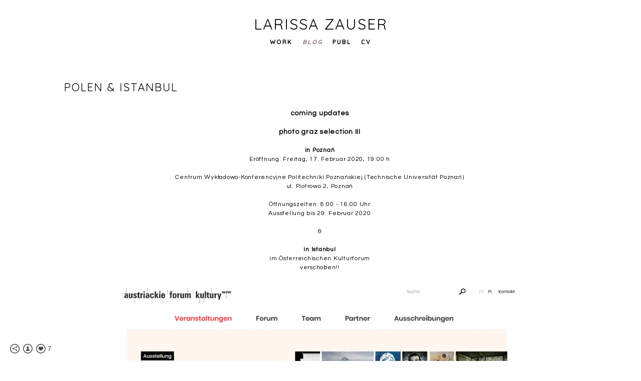

--- FILE ---
content_type: text/html; charset=UTF-8
request_url: https://www.larissazauser.com/glob/istanbul
body_size: 8191
content:
<!doctype html>
<html lang="de" site-body ng-controller="baseController" prefix="og: http://ogp.me/ns#">
<head>
        <title>Polen & ISTANBUL</title>
    <base href="/">
    <meta charset="UTF-8">
    <meta http-equiv="X-UA-Compatible" content="IE=edge,chrome=1">
    <meta name="viewport" content="width=device-width, initial-scale=1">

    <link rel="manifest" href="/manifest.webmanifest">

	
    <meta name="keywords" content="larissazauser.com, Polen & ISTANBUL, ">
    <meta name="generator" content="larissazauser.com">
    <meta name="author" content="larissazauser.com">

    <meta itemprop="name" content="Polen & ISTANBUL">
    <meta itemprop="url" content="https://www.larissazauser.com/glob/istanbul">

    <link rel="alternate" type="application/rss+xml" title="RSS Polen & ISTANBUL" href="/extra/rss" />
    <!-- Open Graph data -->
    <meta property="og:title" name="title" content="Polen & ISTANBUL">

	
    <meta property="og:site_name" content="Larissa Zauser">
    <meta property="og:url" content="https://www.larissazauser.com/glob/istanbul">
    <meta property="og:type" content="website">

            <!--    This part will not change dynamically: except for Gallery image-->

    <meta property="og:image" content="https://dvqlxo2m2q99q.cloudfront.net/000_clients/495737/file/495737omhcPD3B.jpg">
    <meta property="og:image:height" content="630">
    <meta property="og:image:width" content="1200">

    
    <meta property="fb:app_id" content="291101395346738">

    <!-- Twitter Card data -->
    <meta name="twitter:url" content="https://www.larissazauser.com/glob/istanbul">
    <meta name="twitter:title" content="Polen & ISTANBUL">

	
	<meta name="twitter:site" content="Larissa Zauser">
    <meta name="twitter:creator" content="larissazauser.com">

    <link rel="dns-prefetch" href="https://cdn.portfolioboxdns.com">

    	
    <link rel="icon" href="https://dvqlxo2m2q99q.cloudfront.net/000_clients/495737/file/495737SkShzbnA.jpg" type="image/jpeg" />
    <link rel="shortcut icon" href="https://dvqlxo2m2q99q.cloudfront.net/000_clients/495737/file/495737SkShzbnA.jpg" type="image/jpeg" />

	<!-- sourcecss -->
<link rel="stylesheet" href="https://cdn.portfolioboxdns.com/pb3/application/_output/pb.out.front.ver.1764936980995.css" />
<!-- /sourcecss -->

    
			<script async src="https://www.googletagmanager.com/gtag/js?id=G-P8056PZB34"></script>
			<script>
			  window.dataLayer = window.dataLayer || [];
			  function gtag(){dataLayer.push(arguments);}
			  gtag('js', new Date());
			  
			  gtag('config', 'G-P8056PZB34');
			</script>
            

</head>
<body id="pb3-body" pb-style="siteBody.getStyles()" style="visibility: hidden;" ng-cloak class="{{siteBody.getClasses()}}" data-rightclick="{{site.EnableRightClick}}" data-imgshadow="{{site.ThumbDecorationHasShadow}}" data-imgradius="{{site.ThumbDecorationBorderRadius}}"  data-imgborder="{{site.ThumbDecorationBorderWidth}}">

<img ng-if="site.LogoDoUseFile == 1" ng-src="{{site.LogoFilePath}}" alt="" style="display:none;">

<pb-scrol-to-top></pb-scrol-to-top>

<div class="containerNgView" ng-view autoscroll="true" page-font-helper></div>

<div class="base" ng-cloak>
    <div ng-if="base.popup.show" class="popup">
        <div class="bg" ng-click="base.popup.close()"></div>
        <div class="content basePopup">
            <div ng-include="base.popup.view"></div>
        </div>
    </div>
</div>

<logout-front></logout-front>

<script src="https://cdn.portfolioboxdns.com/pb3/application/_output/3rd.out.front.ver.js"></script>

<!-- sourcejs -->
<script src="https://cdn.portfolioboxdns.com/pb3/application/_output/pb.out.front.ver.1764936980995.js"></script>
<!-- /sourcejs -->


<script>
    var isLoadedFromServer = true;
    var seeLiveMobApp = "";

    if(seeLiveMobApp == true || seeLiveMobApp == 1){
        if(pb.utils.isMobile() == true){
            pbAng.isMobileFront = seeLiveMobApp;
        }
    }
    var serverData = {
        siteJson : {"Guid":"1625AmhApwzl5XD","Id":495737,"Url":"larissazauser.com","IsUnpublished":0,"SecondaryUrl":null,"AccountType":1,"LanguageId":3,"IsSiteLocked":0,"MetaValidationTag":null,"CustomCss":"","CustomHeaderBottom":null,"CustomBodyBottom":"","MobileLogoText":"Larissa Zauser","MobileMenuBoxColor":"#ffffff","MobileLogoDoUseFile":0,"MobileLogoFileName":null,"MobileLogoFileHeight":null,"MobileLogoFileWidth":null,"MobileLogoFileNameS3Id":null,"MobileLogoFilePath":null,"MobileLogoFontFamily":"'Shadows Into Light Two', cursive","MobileLogoFontSize":"26px","MobileLogoFontVariant":"regular","MobileLogoFontColor":"#000000","MobileMenuFontFamily":"'Century Gothic',CenturyGothic,AppleGothic","MobileMenuFontSize":"14px","MobileMenuFontVariant":null,"MobileMenuFontColor":"#000000","MobileMenuIconColor":"#000000","SiteTitle":"Larissa Zauser","SeoKeywords":"","SeoDescription":"Larissa, Zauser, Artist, Fotografie, \u00d6sterreich,","ShowSocialMediaLinks":0,"SocialButtonStyle":2,"SocialButtonColor":"#474747","SocialShowShareButtons":1,"SocialFacebookShareUrl":null,"SocialFacebookUrl":null,"SocialTwitterUrl":null,"SocialFlickrUrl":null,"SocialLinkedInUrl":null,"SocialGooglePlusUrl":null,"SocialPinterestUrl":null,"SocialInstagramUrl":"https:\/\/www.instagram.com\/larissazauser","SocialBlogUrl":null,"SocialFollowButton":1,"SocialFacebookPicFileName":null,"SocialHideLikeButton":null,"SocialFacebookPicFileNameS3Id":null,"SocialFacebookPicFilePath":null,"BgImagePosition":1,"BgUseImage":null,"BgColor":"#ffffff","BgFileName":null,"BgFileWidth":null,"BgFileHeight":null,"BgFileNameS3Id":null,"BgFilePath":null,"BgBoxColor":"#ffffff","LogoDoUseFile":0,"LogoText":"Larissa Zauser","LogoFileName":null,"LogoFileHeight":null,"LogoFileWidth":null,"LogoFileNameS3Id":null,"LogoFilePath":null,"LogoDisplayHeight":null,"LogoFontFamily":"'Quicksand', sans-serif","LogoFontVariant":"regular","LogoFontSize":"30px","LogoFontColor":"#000000","LogoFontSpacing":"4px","LogoFontUpperCase":1,"ActiveMenuFontIsUnderline":0,"ActiveMenuFontIsItalic":1,"ActiveMenuFontIsBold":0,"ActiveMenuFontColor":"#857777","HoverMenuFontIsUnderline":0,"HoverMenuFontIsItalic":0,"HoverMenuFontIsBold":0,"HoverMenuBackgroundColor":null,"ActiveMenuBackgroundColor":null,"MenuFontFamily":"'Quicksand', sans-serif","MenuFontVariant":700,"MenuFontSize":"12px","MenuFontColor":"#000000","MenuFontColorHover":"#857777","MenuBoxColor":"#ffffff","MenuBoxBorder":1,"MenuFontSpacing":"8px","MenuFontUpperCase":1,"H1FontFamily":"'Quicksand', sans-serif","H1FontVariant":"regular","H1FontColor":"#000000","H1FontSize":"22px","H1Spacing":"2px","H1UpperCase":1,"H2FontFamily":"'Quicksand', sans-serif","H2FontVariant":"regular","H2FontColor":"#000000","H2FontSize":"18px","H2Spacing":"1px","H2UpperCase":1,"H3FontFamily":"'Quicksand', sans-serif","H3FontVariant":"regular","H3FontColor":"#000000","H3FontSize":"17px","H3Spacing":"1px","H3UpperCase":0,"PFontFamily":"'Questrial', sans-serif","PFontVariant":"regular","PFontColor":"#000000","PFontSize":"12px","PLineHeight":"18px","PLinkColor":"#ff0048","PLinkColorHover":"#474747","PSpacing":"3px","PUpperCase":0,"ListFontFamily":"'Quicksand', sans-serif","ListFontVariant":"regular","ListFontColor":"#474747","ListFontSize":"11px","ListSpacing":"4px","ListUpperCase":1,"ButtonColor":"#000000","ButtonHoverColor":"#555555","ButtonTextColor":"#ffffff","SiteWidth":-1,"ImageQuality":0,"DznLayoutGuid":1,"DsnLayoutViewFile":"horizontal01","DsnLayoutTitle":"horizontal01","DsnLayoutType":"wide","DsnMobileLayoutGuid":9,"DsnMobileLayoutViewFile":"mobilemenu09","DsnMobileLayoutTitle":"mobilemenu09","FaviconFileNameS3Id":0,"FaviconFileName":"495737SkShzbnA.jpg","FaviconFilePath":"https:\/\/dvqlxo2m2q99q.cloudfront.net\/000_clients\/495737\/file\/495737SkShzbnA.jpg","ThumbDecorationBorderRadius":null,"ThumbDecorationBorderWidth":null,"ThumbDecorationBorderColor":"#474747","ThumbDecorationHasShadow":0,"MobileLogoDisplayHeight":"0px","IsFooterActive":1,"FooterContent":"<span id=\"VERIFY_1625AmhApwzl5XD_HASH\" class=\"DO_NOT_REMOVE_OR_COPY_AND_KEEP_IT_TOP ng-scope\" style=\"display:none;width:0;height:0;position:fixed;top:-10px;z-index:-10\"><\/span>\n\n\n\n\n<div class=\"row ng-scope\" id=\"XWEMAXAAJ\">\n<div class=\"column ui-resizable-autohide colresize\" id=\"MEWWNVXVO\" style=\"width: 49.85%;\">\n<div class=\"block\" id=\"NJSGWLXDH\">\n<div class=\"text tt2\" contenteditable=\"false\" style=\"position: relative;\"><p><a href=\"https:\/\/www.larissazauser.com\/i\">Anmeldung auch f\u00fcr NEWSLetter \u00fcber das Kontaktfeld bei CV<\/a><\/p>\n<\/div>\n<span class=\"movehandle\"><\/span><span class=\"confhandle\"><\/span>\n<\/div>\n<\/div><div class=\"column\" id=\"YRQVFGMQK\" style=\"width: 49.85%;\"><div class=\"block\" id=\"DCVAHWGGO\">\n<div class=\"text tt2\" contenteditable=\"false\" style=\"position: relative;\"><p style=\"text-align: right;\"><a href=\"https:\/\/www.larissazauser.com\/impressumdatenschutzerklrung\" style=\"color: rgb(166, 166, 166);\"><em>Impressum &amp; Datenschutzerkl\u00e4rung<\/em><\/a><\/p>\n<\/div>\n<span class=\"movehandle\"><\/span><span class=\"confhandle\"><\/span>\n<\/div><\/div>\n<\/div>\n\n","MenuIsInfoBoxActive":0,"MenuInfoBoxText":"","MenuImageFileName":null,"MenuImageFileNameS3Id":null,"MenuImageFilePath":null,"FontCss":"<link id='sitefonts' href='https:\/\/fonts.googleapis.com\/css?subset=latin,latin-ext,greek,cyrillic&family=Questrial:regular|Quicksand:regular%2C700|Shadows+Into+Light+Two:regular' rel='stylesheet' type='text\/css'>","ShopSettings":{"Guid":"495737TkILLVTc","SiteId":495737,"ShopName":null,"Email":null,"ResponseSubject":null,"ResponseEmail":null,"ReceiptNote":null,"PaymentMethod":"invoice","InvoiceDueDays":30,"HasStripeUserData":null,"Address":null,"Zip":null,"City":null,"CountryCode":null,"OrgNr":null,"PayPalEmail":null,"Currency":"USD","ShippingInfo":null,"ReturnPolicy":null,"TermsConditions":null,"ShippingRegions":[{"Guid":"495737N3yXIU6s","SiteId":495737,"CountryCode":"US","ShippingCost":0,"created_at":"2018-06-13 14:26:59","updated_at":"2018-06-13 14:26:59"}],"TaxRegions":[]},"UserTranslatedText":{"Guid":"495737bfBmaoQS","SiteId":495737,"Message":"Nachricht","YourName":"Ihr Name","EnterTheLetters":"Buchstaben eingeben","Send":"Senden","ThankYou":"Vielen Dank","Refresh":"Aktualisieren","Follow":"Folgen","Comment":"Kommentar","Share":"Teilen","CommentOnPage":"Kommentar zur Seite","ShareTheSite":"Seite teilen","ShareThePage":"Seite teilen","AddToCart":"In den Einkaufswagen legen","ItemWasAddedToTheCart":"Der Artikel wurde in den Einkaufswagen gelegt","Item":"Artikel","YourCart":"Ihr Einkaufswagen","YourInfo":"Ihre Information","Quantity":"Menge","Product":"Produkt","ItemInCart":"Produkt im Warenkorb","BillingAddress":"Rechnungsadresse","ShippingAddress":"Lieferadresse","OrderSummary":"Bestell\u00fcbersicht","ProceedToPay":"Weiter zur Zahlung","Payment":"Zahlung","CardPayTitle":"Kreditkarteninformation","PaypalPayTitle":"Dieser Shop verwendet PayPal, um Ihre Zahlung zu verarbeiten","InvoicePayTitle":"Dieser Shop verwendet eine Rechnung, um Ihre Zahlung einzuholen.","ProceedToPaypal":"Weiter zu Paypal um zu zahlen","ConfirmInvoice":"Best\u00e4tigen und Rechnung erhalten","NameOnCard":"Karteninhaber","APrice":"Preis","Options":"Optionen","SelectYourCountry":"Land ausw\u00e4hlen","Remove":"Entfernen","NetPrice":"Nettopreis","Vat":"MwSt.","ShippingCost":"Versandkosten","TotalPrice":"Gesamtpreis","Name":"Name","Address":"Adresse","Zip":"Postleitzahl","City":"Stadt","State":"Staat\/Provinz","Country":"Land","Email":"E-Mail","Phone":"Telefon","ShippingInfo":"Versandinformationen","Checkout":"Kasse","Organization":"Organisation","DescriptionOrder":"Beschreibung","InvoiceDate":"Rechnungsdatum","ReceiptDate":"Eingangsdatum","AmountDue":"Offener Betrag","AmountPaid":"Bezahlter Betrag","ConfirmAndCheckout":"Best\u00e4tigen und Kasse","Back":"Zur\u00fcck","Pay":"Bezahlen","ClickToPay":"Zum Bezahlen klicken","AnErrorHasOccurred":"Ein Fehler ist aufgetreten","PleaseContactUs":"Bitte setzen Sie sich mit uns in Verbindung","Receipt":"Quittung","Print":"Drucken","Date":"Datum","OrderNr":"Bestellnummer","PayedWith":"Bezahlt mit","Seller":"Verk\u00e4ufer","HereIsYourReceipt":"Hier ist Ihre Quittung","AcceptTheTerms":"Den Bedingungen zustimmen","Unsubscribe":"Abmelden","ViewThisOnline":"Online anschauen","Price":"Preis","SubTotal":"Zwischensumme","Tax":"Steuer","OrderCompleteMessage":"Bitte laden Sie Ihre Quittung herunter.","DownloadReceipt":"Quittung herunterladen","ReturnTo":"zur\u00fcck zur Seite","ItemPurchasedFrom":"Artikel wurde gekauft von","SameAs":"Gleich wie","SoldOut":"AUSVERKAUFT","ThisPageIsLocked":"Diese Seite ist gesperrt","Invoice":"Rechnung","BillTo":"Rechnung an:","Ref":"Referenz Nr.","DueDate":"F\u00e4lligkeitsdatum","Notes":"Hinweise:","CookieMessage":"Diese Seite verwendet Cookies. Wenn Sie fortfahren, unsere Seite zu nutzen, stimmen Sie dem Gebrauch von Cookies zu.","CompleteOrder":"Komplette Bestellung","Prev":"Vorherige","Next":"N\u00e4chste","Tags":"Tags","Description":"Beschreibung","Educations":"Bildung","Experiences":"Erfahrung","Awards":"Auszeichnungen","Exhibitions":"Ausstellungen","Skills":"F\u00e4higkeiten","Interests":"Interessen","Languages":"Sprachen","Contacts":"Kontakte","Present":"Gegenw\u00e4rtig","created_at":"2016-01-26 15:15:27","updated_at":"2024-12-31 11:43:55"},"GoogleAnalyticsSnippet":"\n\n  window.dataLayer = window.dataLayer || [];\n  function gtag(){dataLayer.push(arguments);}\n  gtag('js', new Date());\n\n  gtag('config', 'G-P8056PZB34');\n","GoogleAnalyticsObjects":"{\"objType\":\"gtag\",\"account\":\"gtag('config', 'G-P8056PZB34');\",\"code\":\"G-P8056PZB34\"}","EnableRightClick":1,"EnableCookie":1,"EnableRSS":null,"SiteBGThumb":null,"ClubType":null,"ClubMemberAtSiteId":null,"ProfileImageFileName":null,"ProfileImageS3Id":null,"CoverImageFileName":null,"CoverImageS3Id":null,"ProfileImageFilePath":null,"CoverImageFilePath":null,"StandardBgImage":null,"NrOfProLikes":7,"NrOfFreeLikes":0,"NrOfLikes":7,"ClientCountryCode":"DE","HasRequestedSSLCert":3,"CertNextUpdateDate":1731093876,"IsFlickrWizardComplete":null,"FlickrNsId":null,"SignUpAccountType":null,"created_at":1453817727000},
        pageJson : '',
        menuJson : [{"Guid":"495737Ceew6ZGJ","SiteId":495737,"PageGuid":"495737ddK4ilHe","Title":"WORK","Url":"\/work","Target":"_self","ListOrder":0,"ParentGuid":null,"created_at":"2021-04-17 10:27:04","updated_at":"2021-04-17 10:29:05","Children":[{"Guid":"495737Wz1zZZQM","SiteId":495737,"PageGuid":"495737hNmXkjy8","Title":"Licht-Formt-Wahrnehmung","Url":"\/licht-formt-wahrnehmung","Target":"_self","ListOrder":0,"ParentGuid":"495737Ceew6ZGJ","created_at":"2021-04-17 11:07:42","updated_at":"2021-04-17 11:07:42","Children":[]},{"Guid":"495737ErivwydH","SiteId":495737,"PageGuid":"495737CWQFZPiC","Title":"HUMAN","Url":"\/human-mvxu","Target":"_self","ListOrder":1,"ParentGuid":"495737Ceew6ZGJ","created_at":"2021-04-17 11:07:12","updated_at":"2021-04-17 11:07:42","Children":[]},{"Guid":"495737oMyykkEm","SiteId":495737,"PageGuid":"495737yu6IjAI9","Title":"&quot;d. h. i. n. b.!&quot;","Url":"\/dafrhabeichnichtbezahlt","Target":"_self","ListOrder":2,"ParentGuid":"495737Ceew6ZGJ","created_at":"2021-04-17 11:07:12","updated_at":"2021-04-17 11:07:42","Children":[]},{"Guid":"495737q1rkJhh1","SiteId":495737,"PageGuid":"495737uxNBHcZA","Title":"I:I","Url":"\/ii","Target":"_self","ListOrder":3,"ParentGuid":"495737Ceew6ZGJ","created_at":"2021-04-17 11:07:12","updated_at":"2021-04-17 11:07:42","Children":[]},{"Guid":"495737XlkwR91y","SiteId":495737,"PageGuid":"495737htsf2l3P","Title":"Ich sehe dich, aber \u2026","Url":"\/ichsehedichaber","Target":"_self","ListOrder":4,"ParentGuid":"495737Ceew6ZGJ","created_at":"2021-04-17 11:07:42","updated_at":"2021-04-17 11:07:42","Children":[]},{"Guid":"495737PRrZmDjy","SiteId":495737,"PageGuid":"495737e7icjioR","Title":"e.w.d.i.k.d.g.f.","Url":"\/ewdikdgf","Target":"_self","ListOrder":5,"ParentGuid":"495737Ceew6ZGJ","created_at":"2021-04-17 11:07:42","updated_at":"2021-04-17 11:08:12","Children":[]},{"Guid":"495737nvFx3G9c","SiteId":495737,"PageGuid":"495737rq2RFlRZ","Title":"Logbuch","Url":"\/logbuch","Target":"_self","ListOrder":6,"ParentGuid":"495737Ceew6ZGJ","created_at":"2021-04-17 11:24:21","updated_at":"2021-04-17 11:30:21","Children":[]},{"Guid":"495737kKGzzhgb","SiteId":495737,"PageGuid":"495737cu3qjku1","Title":"Wanna be Dalai Lama","Url":"\/wannabedalailama","Target":"_self","ListOrder":7,"ParentGuid":"495737Ceew6ZGJ","created_at":"2022-11-21 21:26:12","updated_at":"2022-11-21 21:30:43","Children":[]},{"Guid":"495737yfzv2oK3","SiteId":495737,"PageGuid":"495737ZxL0bDkN","Title":"Pseudonatur Geleq","Url":"\/pseudonaturgeleq","Target":"_self","ListOrder":8,"ParentGuid":"495737Ceew6ZGJ","created_at":"2021-04-17 11:13:51","updated_at":"2022-11-21 21:30:43","Children":[]},{"Guid":"495737Kas2c8is","SiteId":495737,"PageGuid":"495737RKIHdE4y","Title":"PR\u00c4","Url":"\/pr","Target":"_self","ListOrder":9,"ParentGuid":"495737Ceew6ZGJ","created_at":"2021-10-25 22:12:46","updated_at":"2022-11-21 21:30:43","Children":[]},{"Guid":"495737aYZWtZKV","SiteId":495737,"PageGuid":"495737X9eYX9Mm","Title":"[\u02c8e\u02d0go]","Url":"\/eo","Target":"_self","ListOrder":10,"ParentGuid":"495737Ceew6ZGJ","created_at":"2023-08-30 23:33:17","updated_at":"2023-08-30 23:41:47","Children":[]},{"Guid":"495737lf2j2AAd","SiteId":495737,"PageGuid":"495737nnZrY0ti","Title":"Forum Stadtpark","Url":"\/forumstadtpark","Target":"_self","ListOrder":11,"ParentGuid":"495737Ceew6ZGJ","created_at":"2022-06-10 14:21:08","updated_at":"2023-08-30 23:38:47","Children":[]},{"Guid":"495737QsE6dfqs","SiteId":495737,"PageGuid":"495737A5azcjGM","Title":"Cumulus (Haufenwolken)","Url":"\/cumulushaufenwolken","Target":"_self","ListOrder":12,"ParentGuid":"495737Ceew6ZGJ","created_at":"2022-06-01 11:44:17","updated_at":"2025-12-04 08:42:10","Children":[]},{"Guid":"495737jr3AuUcp","SiteId":495737,"PageGuid":"4957379wq6UyYh","Title":"&quot;siehe Bild unter&quot;","Url":"\/siehebildunter","Target":"_self","ListOrder":13,"ParentGuid":"495737Ceew6ZGJ","created_at":"2023-02-02 13:33:52","updated_at":"2025-12-04 08:42:10","Children":[]},{"Guid":"495737T1bd0G0v","SiteId":495737,"PageGuid":"495737ILhiKT9T","Title":"searching beam of light","Url":"\/searchingbeamoflight","Target":"_self","ListOrder":14,"ParentGuid":"495737Ceew6ZGJ","created_at":"2023-12-17 10:00:52","updated_at":"2025-12-04 08:42:10","Children":[]},{"Guid":"4957374fV9mJQ4","SiteId":495737,"PageGuid":"495737s4jk8HWI","Title":"Sch\u00fctzinnen","Url":"\/schtzinnen","Target":"_self","ListOrder":15,"ParentGuid":"495737Ceew6ZGJ","created_at":"2024-12-21 18:17:36","updated_at":"2025-12-04 08:42:10","Children":[]},{"Guid":"495737G1wVMTOt","SiteId":495737,"PageGuid":"495737PbJm6HIh","Title":"Analoge Resonanzen des Stahlbetons","Url":"\/analogeresonanzendesstahlbetons","Target":"_self","ListOrder":16,"ParentGuid":"495737Ceew6ZGJ","created_at":"2025-12-04 08:24:58","updated_at":"2025-12-04 08:42:10","Children":[]},{"Guid":"4957377SXHSUj7","SiteId":495737,"PageGuid":"4957370ZNp6rAw","Title":"Im Blick der Zirbe","Url":"\/imblickderzirbe","Target":"_self","ListOrder":17,"ParentGuid":"495737Ceew6ZGJ","created_at":"2026-01-11 18:06:23","updated_at":"2026-01-11 18:15:32","Children":[]}]},{"Guid":"495737ZKCmiHqg","SiteId":495737,"PageGuid":"495737x8Jf0FmX","Title":"BLOG","Url":"\/glob","Target":"_self","ListOrder":1,"ParentGuid":null,"created_at":"2017-01-06 14:23:43","updated_at":"2022-06-01 11:33:33","Children":[]},{"Guid":"495737W8C7vbWR","SiteId":495737,"PageGuid":"495737IZ7rlGkS","Title":"Publ","Url":"\/publikationen","Target":"_self","ListOrder":2,"ParentGuid":null,"created_at":"2022-06-01 11:24:45","updated_at":"2022-06-01 11:33:33","Children":[]},{"Guid":"495737tfucvj0j","SiteId":495737,"PageGuid":"495737txUAOjXg","Title":"CV","Url":"\/i","Target":"_self","ListOrder":3,"ParentGuid":null,"created_at":"2016-01-28 12:37:31","updated_at":"2025-02-17 18:47:36","Children":[]}],
        timestamp: 1768558306,
        resourceVer: 379,
        frontDictionaryJson: {"common":{"text404":"Die von Ihnen gesuchte Seite existiert nicht!","noStartPage":"Sie haben keine Startseite","noStartPageText1":"Eine beliebige Seite als Startseite verwenden oder eine neue Seite erstellen.","noStartPageText2":"Wie verwende ich eine existierende Seite als meine Startseite?","noStartPageText3":"- Klicken Sie auf SEITEN (rechts im Admin-Panel)","noStartPageText4":"- Klicken Sie die Seite an, die Sie als Startseite verwenden m\u00f6chten.","noStartPageText5":"- Dr\u00fccken Sie den Schalter der Startseite.","noStartPage2":"Diese Webseite hat keine Startseite","loginAt":"Bei","toManage":"einloggen, um die Webseite zu verwalten.","toAddContent":"Um Inhalte hinzuzuf\u00fcgen.","noContent1":"Lassen Sie uns etwas Sch\u00f6nes erstellen","noContent11":"Erstellen Sie Ihre erste Seite","noContent111":"Klicken Sie auf Neue Seite","noContent2":"Auf \"Seite erstellen\" klicken, um Inhalte hinzuzuf\u00fcgen","noContent":"Diese Webseite hat keinen Inhalt","onlinePortfolioWebsite":"Online Portfolio Webseite","addToCartMessage":"Das Produkt wurde in Ihren Einkaufswagen gelegt","iaccepthe":"Ich akzeptiere die","termsandconditions":"Allgemeinen Gesch\u00e4ftsbedingungen","andthe":"und die","returnpolicy":"R\u00fccknahmegarantie","admin":"Admin","back":"Zur\u00fcck","edit":"Bearbeiten","appreciate":"Anerkennen","portfolioboxLikes":"Portfoliobox Likes","like":"Like","youCanOnlyLikeOnce":"Sie k\u00f6nnen nur ein Mal Like dr\u00fccken","search":"Suchen","blog":"Blog","allow":"Allow","allowNecessary":"Allow Necessary","leaveWebsite":"Leave Website"},"monthName":{"january":"Januar","february":"Februar","march":"M\u00e4rz","april":"April","may":"Mai","june":"Juni","july":"Juli","august":"August","september":"September","october":"Oktober","november":"November","december":"Dezember"}}    };

    var allowinfscroll = "false";
    allowinfscroll = (allowinfscroll == undefined) ? true : (allowinfscroll == 'true') ? true : false;

    var isAdmin = false;
    var addScroll = false;
    var expTimer = false;

    $('body').css({
        visibility: 'visible'
    });

    pb.initializer.start(serverData,isAdmin,function(){
        pbAng.App.start();
    });

    //add for custom JS
    var tempObj = {};
</script>

<script>
    window.pb_analytic = {
        ver: 3,
        s_id: (pb && pb.data && pb.data.site) ? pb.data.site.Id : 0,
        h_s_id: "76d1511e9e7a15cbb2dd983d8f4e6f9c",
    }
</script>
<script defer src="https://cdn.portfolioboxdns.com/0000_static/app/analytics.min.js"></script>


<!--<script type="text/javascript" src="https://maps.google.com/maps/api/js?sensor=true"></script>-->


                    <script type="application/ld+json">
                    {
                        "@context": "https://schema.org/",
                        "@type": "WebSite",
                        "url": "https://www.larissazauser.com/glob",
                        "name": "Larissa Zauser",
                        "author": {
                            "@type": "Person",
                            "name": "Larissa Zauser"
                        },
                        "description": "Larissa, Zauser, Artist, Fotografie, Österreich,",
                        "publisher": "Larissa Zauser"
                    }
                    </script>
                
                        <script type="application/ld+json">
                        {
                            "@context": "https://schema.org/",
                            "@type": "BlogPosting",
                            "@id": "https://www.larissazauser.com/glob/istanbul",
                            "headline": "Polen & ISTANBUL",
                            "dateCreated": "2020-01-31 15:43:17",
                            "datePublished": "2020-01-31 15:43:16",
                            "dateModified": "2020-04-02 13:03:06",
                            "articleBody": "



",
                            "author" : 
                        {
                          "@type": "Person",
                          "name": "Larissa Zauser"
                        },
                            "mainEntityOfPage": {
        						"@type": "WebPage",
        						"@id": "https://www.larissazauser.com/glob"
      						},
                            "publisher" : {
                            	"@type" : "Organization",
                                "name" : "https://www.larissazauser.com/",
                                "logo": {
                                	"@type" : "ImageObject",
                                    "url": "https://www.larissazauser.com/"
                                }
                            },
                        "image": "No Image"
                        }
                        </script>
                        
<script src="https://www.google.com/recaptcha/api.js?render=explicit" defer></script>

</body>
<return-to-mobile-app></return-to-mobile-app>
<public-cookie></public-cookie>
</html>